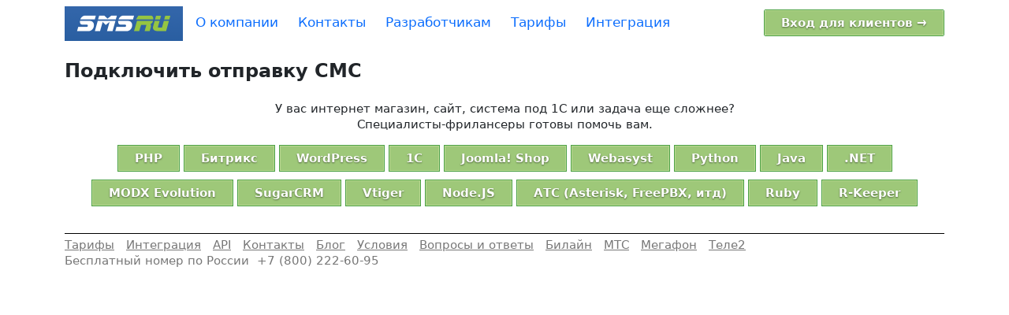

--- FILE ---
content_type: text/html; charset=UTF-8
request_url: https://mts.sms.ru/integrate
body_size: 5091
content:
<!doctype html>

<html lang="en">

<head>
<meta name="yandex-verification" content="a158f81028cdf65c" />
<meta name="yandex-verification" content="99fe2595152ebadb" />
<meta name="yandex-verification" content="a158f81028cdf65c" />
<meta name="mailru-verification" content="bc6a09b502d87e4a" />
<meta http-equiv="Content-Type" content="text/html; charset=UTF-8" />
<meta name="viewport" content="width=1300">


<meta HTTP-EQUIV="Pragma" CONTENT="no-cache">
<meta name="viewport" content="width=device-width, initial-scale=1, shrink-to-fit=no">
<meta name="robots" content="noyaca"/>

<meta name="format-detection" content="telephone=no">


<title>Биржа программистов</title>


<script>
	if (top.location!= self.location) {
        top.location.href = "http://sms.ru";
	}
</script>
<style>.grecaptcha-badge { visibility: hidden; }</style><script>var $buoop = {required:{i:11,e:12,f:80,o:14,s:12,c:90},l:"ru",insecure:true,api:2022.10,jsshowurl:"/include/js/browser_check_show.js?v4"};</script><script>
function $buo_f(){
 var e = document.createElement("script");
 e.src = "/include/js/browser_check.js?v34";
 document.body.appendChild(e);
};
try {document.addEventListener("DOMContentLoaded", $buo_f,false)}
catch(e){window.attachEvent("onload", $buo_f)}
</script>

<script>
js_error = 0;
window.onerror = function(msg, url, line, column, error)
{
    js_error++;
    if (js_error<10) {
      var req = new XMLHttpRequest();
      var params = "msg=" + encodeURIComponent(msg) + '&url=' + encodeURIComponent(url) + '&page=' + encodeURIComponent(window.location.href) +"&line=" + line + "&column=" + column + "&error="+ JSON.stringify(error);
      req.open("POST", "/?panel=ajax&log_js_error=1");
      req.setRequestHeader('Content-type', 'application/x-www-form-urlencoded');
      req.send(params);
  }
};
</script>



<script>
  function defer(method,name) {
    if( typeof name === 'undefined' ) {
    	/*console.log(name+' is undefined');*/
        name = "jQuery";
    }

    if (name in window) {
    	/*console.log(name+' is active');*/
    /*if ('undefined' == typeof window.jQuery) {*/
        method();
    } else {
    	/*console.log("defering "+name);*/
        setTimeout(function() { defer(method,name) }, 50);
    }
  }



</script>

<script async type="text/javascript" src="https://sms.ru/include/min/js.js?v=6ab697becff96c736f7dfc3527693707"></script><script async type="text/javascript" src="https://sms.ru/include/min/js_footer.js?v=498c93edca3562a402dce00412bcc7ff"></script><script>
defer(function() {


            $.LoadingOverlaySetup({
                image: "",
                custom  : '<svg class="circle-loader" width="48" height="48" viewBox="0 0 66 66" fill="none" xmlns="http://www.w3.org/2000/svg"><path class="circle-loader__path" d="M60 46C55.5 56 43 63.5 32.7866 63C16.3359 63 3 49.5685 3 33C3 16.4315 16.3359 3 32.7866 3C45.8867 3 57.5117 11.6636 61.5 23.5" stroke-width="6" stroke-linecap="round" fill="none"></path></svg>',
                progressFixedPosition: "top",
                progress: true,
                backgroundClass: "backdrop-3px",
                progressClass: "loader-bar",
                progressAutoResize: false
            });

});

</script><link rel="stylesheet" href="https://sms.ru/include/min/guest.css?v=23cf01108611bc44a8553aee31df2c5e">
<!-- Modal -->
<div class="modal fade" id="modal_box" tabindex="-1" role="dialog" aria-labelledby="exampleModalCenterTitle" aria-hidden="true">
  <div class="modal-dialog modal-dialog-centered" role="document">
    <div class="modal-content">
      <div class="modal-header">
        <h5 class="modal-title">...</h5>
        <button type="button" class="btn-close" data-bs-dismiss="modal" aria-label="Close">
        </button>
      </div>
      <div class="modal-body">
        ...
      </div>
      <div class="modal-footer">
        <button type="button" class="btn btn-secondary" data-bs-dismiss="modal">Закрыть</button>
      </div>
    </div>
  </div>
</div>


</head>
<body marginheight="0" marginwidth="0" style="background-color:#fff" class="main-section">
<div id="chromeFix"></div>








<!-- ---Top Nav For Mobile Start ---  -->
    <div class="d-block d-lg-none mb-3" style="height:55px;">
        <div class="top-sm-nav fixed-top bg-body">
            <ul class="list-unstyled mb-0 d-flex gap-3 align-items-center">
                <li class="p-0">
                    <button class="top-nav-btn swap_top_main_button" type="button" data-bs-toggle="modal" data-bs-target="#top-nav-bar-modal">
                       	<span class="top-nav-icon">
                            <img src="/include/new/images/hamburger-icon.svg" width="24" height="24" class="img-fluid icon-hamburger" alt="">
                            <img src="/include/new/images/cross-icon.svg" width="24" height="24" class="img-fluid icon-close" alt="Close">
                       	</span>
                    </button>




                </li>
                <li class="p-0 flex-fill">
                    <a href="/"><img src="/i/logo-blue-big.png" width="140" class="img-fluid" alt=""></a>
                </li>

                <li class="p-0 pe-2">
					<a class="btn btn-primary btn-sm" href="/?panel=login">Вход для клиентов</a>
                </li>

            </ul>
        </div>
    </div>
    <!-- ---Top Nav For Mobile End ---  -->

    <div class="container pt-2 d-none d-lg-block mb-4"><div class="d-table w-100"><div class="pe-3 d-block d-lg-table-cell pb-1 pb-lg-0"><a href="/"><img src="/i/logo-top.webp" border=0 alt="" style="width:150px;height:44px;" class="joyride_home" alt="sms.ru - смс рассылка, рассылка, отправить смс"></a></div><div class="d-block d-lg-table-cell w-100 pb-1 pb-lg-0"><div style="font-size:17px">
<a href="/about"  style="margin-right:20px;text-decoration:none"><span>О компании</span></a> <a href="/contacts"  style="margin-right:20px;text-decoration:none"><span>Контакты</span></a> <a href="/api"  style="margin-right:20px;text-decoration:none"><span>Разработчикам</span></a> <a href="/price"  style="margin-right:20px;text-decoration:none"><span>Тарифы</span></a> <a href="/integrate" class="active" style="margin-right:20px;text-decoration:none"><span>Интеграция</span></a> 
</div>


</div><div class="d-block d-lg-table-cell text-nowrap"><div class="formbuttons"><a href="https://sms.ru/?panel=login"><span style="padding:10px 20px">Вход для клиентов &rarr;</span></a></div></div></div></div><noindex><div style="display:none;padding:0;color:#567531;" class="clear center " id="guide"><div class=clear style=""><div style="padding:0;"><div id="wrapdiv"><div id="fitdiv" style=""><div id="mainguide_" style="text-align: center;max-width: 1350px; padding: 0 30px;;padding:20px;" class="center"><div class="center active" style="border:1px solid #bbb;display:inline-block;position:relative;padding-top:35px;background-color:#fff;padding:10px 20px" id="glow_guide"><table style="width:100%;" cellpadding=0 cellspacing=0 border=0><tr><td><div style="white-space:nowrap;font-size:14px;text-align:left;padding:0 20px"><b>Я хочу:</div></td><td><div class="formbuttons" style="text-align:center;display:inline-block;"><a href="#" onclick="mainguide('mass');return false;" style="font-weight:normal;margin-right:20px"><span style="padding:15px 20px;font-size:14px;font-weight:bold;font-family:Arial">Провести СМС рассылку</span></a><a href="#" onclick="mainguide('api');return false;" style="font-weight:normal;margin-right:20px"><span style="padding:15px 20px;font-size:14px;font-weight:bold;font-family:Arial;">Отправить СМС через API</span></a><a href="#" onclick="mainguide('codes');return false;" style="font-weight:normal"><span style="padding:15px 20px;font-size:14px;font-weight:bold;font-family:Arial">Отправить пароли или коды</span></a> </div></td><td style="padding-left:20px"><a href="#" onclick="guide('hide');return false" class="goldbtn" style="white-space:nowrap"><span>Спрятать</span></a></td></tr></table></div></div><div class="clear" id="mainguide_mass" style="display:none;;background-color:#fafafa;border-bottom:1px solid #dddddd;padding:5px 0;margin-bottom:10px"><div class="center" style="max-width: 1350px; padding: 0 30px;;"><table style="width:100%" cellpadding=0 cellspacing=0 border=0><tr><td style="font-size:12px;white-space:nowrap;font-weight:bold;padding-right:20px">Для проведения рассылки надо:</td><td style="width:100%"><a href="/?panel=register" style="font-weight:normal" class="column greenbtn"><span>Зарегистрироваться</span></a><div style="font-size:12px;padding:0 10px;height:26px;line-height:26px" class="column">&rarr;</div><a href="/?panel=dogs" style="font-weight:normal" class="column greenbtn"><span>Заключить договор</span></a><div style="font-size:12px;padding:0 10px;height:26px;line-height:26px" class="column">&rarr;</div><a href="/?panel=senders" style="font-weight:normal" class="column greenbtn"><span>Создать отправителя</span></a><div style="font-size:12px;padding:0 10px;height:26px;line-height:26px" class="column">&rarr;</div><a href="/?panel=lists" style="font-weight:normal" class="column greenbtn"><span>Загрузить номера</span></a><div style="font-size:12px;padding:0 10px;height:26px;line-height:26px" class="column">&rarr;</div><a href="/?panel=mass&subpanel=mass&add=1" style="font-weight:normal" class="column greenbtn"><span>Создать рассылку</span></a></td><td><div style="white-space:nowrap"><a href="#" onclick="mainguide('');return false;" class="goldbtn"><span>&larr; Назад</span></a></div></td></tr></table></div></div><div class="clear" id="mainguide_api" style="display:none;;background-color:#fafafa;border-bottom:1px solid #dddddd;padding:5px 0;margin-bottom:10px"><div class="center" style="max-width: 1350px; padding: 0 30px;;"><table style="width:100%" cellpadding=0 cellspacing=0 border=0><tr><td style="font-size:12px;white-space:nowrap;font-weight:bold;padding-right:20px">Для отправки СМС через API необходимо:</td><td style="width:100%"><a href="/?panel=register" style="font-weight:normal" class="column greenbtn"><span>Зарегистрироваться</span></a><div style="font-size:12px;padding:0 10px;height:26px;line-height:26px" class="column">&rarr;</div><a href="/?panel=dogs" style="font-weight:normal" class="column greenbtn"><span>Заключить договор</span></a><div style="font-size:12px;padding:0 10px;height:26px;line-height:26px" class="column">&rarr;</div><a href="/?panel=senders" style="font-weight:normal" class="column greenbtn"><span>Создать отправителя</span></a><div style="font-size:12px;padding:0 10px;height:26px;line-height:26px" class="column">&rarr;</div><a href="/api" style="font-weight:normal" class="column greenbtn"><span>Изучить документацию</span></a></td><td><div style="white-space:nowrap"><a href="#" onclick="mainguide('');return false;" class="goldbtn"><span>&larr; Назад</span></a></div></td></tr></table></div></div><div class="clear" id="mainguide_codes" style="display:none;;background-color:#fafafa;border-bottom:1px solid #dddddd;padding:5px 0;margin-bottom:10px"><div class="center" style="max-width: 1350px; padding: 0 30px;;"><table style="width:100%" cellpadding=0 cellspacing=0 border=0><tr><td style="font-size:12px;white-space:nowrap;font-weight:bold;padding-right:20px">Для отправки кодов авторизации вам необходимо:</td><td style="width:100%"><a href="/?panel=register" style="font-weight:normal" class="column greenbtn"><span>Зарегистрироваться</span></a><div style="font-size:12px;padding:0 10px;height:26px;line-height:26px" class="column">&rarr;</div><a href="/api" style="font-weight:normal" class="column greenbtn"><span>Изучить документацию</span></a><div style="font-size:12px;padding:0 10px;height:26px;line-height:26px" class="column">&rarr;</div><a href="/pay.php" style="font-weight:normal" class="column greenbtn"><span>Пополнить баланс</span></a></td><td><div style="white-space:nowrap"><a href="#" onclick="mainguide('');return false;" class="goldbtn"><span>&larr; Назад</span></a></div></td></tr></table></div></div></div></div></div></div></div></noindex><div class="main-middle-section history-sec"><div class="middle-left-sec container"><div class="intro-top-section m-0 p-0"><h1 class="mb-4">Подключить отправку СМС</h1></div><div class="mb-3 text-center">У вас интернет магазин, сайт, система под 1С или задача еще сложнее?<br>Специалисты-фрилансеры готовы помочь вам.</div><div class="formbuttons_big" style="text-align:center"><a href="/php" style="margin-bottom:10px"><span>PHP</span></a> <a href="/bitrix" style="margin-bottom:10px"><span>Битрикс</span></a> <a href="/wordpress" style="margin-bottom:10px"><span>WordPress</span></a> <a href="/1c" style="margin-bottom:10px"><span>1С</span></a> <a href="/joomla" style="margin-bottom:10px"><span>Joomla! Shop</span></a> <a href="/webasyst" style="margin-bottom:10px"><span>Webasyst</span></a> <a href="/python" style="margin-bottom:10px"><span>Python</span></a> <a href="/java" style="margin-bottom:10px"><span>Java</span></a> <a href="/dotnet" style="margin-bottom:10px"><span>.NET</span></a> <a href="/modx-evolution" style="margin-bottom:10px"><span>MODX Evolution</span></a> <a href="/sugarcrm" style="margin-bottom:10px"><span>SugarCRM</span></a> <a href="/vtiger" style="margin-bottom:10px"><span>Vtiger</span></a> <a href="/nodejs" style="margin-bottom:10px"><span>Node.JS</span></a> <a href="/voip" style="margin-bottom:10px"><span>АТС (Asterisk, FreePBX, итд)</span></a> <a href="/ruby" style="margin-bottom:10px"><span>Ruby</span></a> <a href="/r-keeper" style="margin-bottom:10px"><span>R-Keeper</span></a> </div></div></div><div class="container pt-4"><div class="" style="padding:4px 0;border-top:1px solid #000000"><div class=bnav style=""><a href="/price">Тарифы</a> <a href="/integrate">Интеграция</a> <a href="/api">API</a> <a href="/contacts">Контакты</a> <a href="/blog">Блог</a> <a href="/terms">Условия</a> <a href="/qa/">Вопросы и ответы</a> <a href="http://beeline.sms.ru/">Билайн</a> <a href="http://mts.sms.ru/">МТС</a> <a href="http://megafon.sms.ru/">Мегафон</a> <a href="http://tele2.sms.ru/">Теле2</a> </div><div style="color:#777;margin-top:0px">Бесплатный номер по России&nbsp;&nbsp;<a href="tel:78002226095" style="color: inherit;text-decoration:none;cursor:pointer;display:inline-block;float:none">+7 (800) 222-60-95</a></div></div></div>



  <style>
    .mobile-side-bar.show ~ .modal-backdrop,
.mobile-side-bar.show ~ .modal-backdrop.show {
  background-color: transparent !important; /* remove gray tint   */
  opacity: 0 !important;                    /* fully transparent  */
}
</style>
    <div class="modal mobile-side-bar" id="top-nav-bar-modal" data-bs-backdrop="true" tabindex="-1" aria-labelledby="exampleModalLabel" aria-hidden="true">
      <div class="modal-dialog modal-fullscreen">

        <div class="modal-content">
          <div class="modal-body">
            <ul class="list-unstyled main-menu">
<li class="p-0 m-0"><a href="/?panel=login" class="main-menu-sm py-2 "><span style="width:25px" class="text-center"><img src="/i/icons/login.svg?3" style="max-width:25px;max-height:25px"></span><span class="flex-grow-1 text-start">Вход</span></a></li><li class="p-0 m-0"><a href="/?panel=register" class="main-menu-sm py-2 "><span style="width:25px" class="text-center"><img src="/i/icons/register.svg?3" style="max-width:25px;max-height:25px"></span><span class="flex-grow-1 text-start">Регистрация</span></a></li><li class="border-top my-3"></li><li class="p-0 m-0"><a href="/about" class="main-menu-sm py-2 "><span style="width:25px" class="text-center"><img src="/i/icons/about.svg" style="max-width:25px;max-height:25px"></span><span class="flex-grow-1 text-start">О компании</span></a></li><li class="p-0 m-0"><a href="/contacts" class="main-menu-sm py-2 "><span style="width:25px" class="text-center"><img src="/i/icons/contact.svg" style="max-width:25px;max-height:25px"></span><span class="flex-grow-1 text-start">Контакты</span></a></li><li class="p-0 m-0"><a href="/api" class="main-menu-sm py-2 "><span style="width:25px" class="text-center"><img src="/i/icons/code.svg" style="max-width:25px;max-height:25px"></span><span class="flex-grow-1 text-start">Разработчикам</span></a></li><li class="p-0 m-0"><a href="/price" class="main-menu-sm py-2 "><span style="width:25px" class="text-center"><img src="/i/icons/price.svg?2" style="max-width:25px;max-height:25px"></span><span class="flex-grow-1 text-start">Тарифы</span></a></li><li class="p-0 m-0"><a href="/integrate" class="main-menu-sm py-2 active"><span style="width:25px" class="text-center"><img src="/i/icons/integrate.svg" style="max-width:25px;max-height:25px"></span><span class="flex-grow-1 text-start">Интеграция</span></a></li>
						</ul>

          </div>

        </div>
      </div>
    </div>



<noindex>
<div id="modal">
</div>
</noindex>


<!--
-->







<!-- Yandex.Metrika counter --> <script type="text/javascript" > (function(m,e,t,r,i,k,a){m[i]=m[i]||function(){(m[i].a=m[i].a||[]).push(arguments)}; m[i].l=1*new Date(); for (var j = 0; j < document.scripts.length; j++) {if (document.scripts[j].src === r) { return; }} k=e.createElement(t),a=e.getElementsByTagName(t)[0],k.async=1,k.src=r,a.parentNode.insertBefore(k,a)}) (window, document, "script", "https://mc.yandex.ru/metrika/tag.js", "ym"); ym(21074926, "init", { clickmap:true, trackLinks:true, accurateTrackBounce:true }); </script> <noscript><div><img src="https://mc.yandex.ru/watch/21074926" style="position:absolute; left:-9999px;" alt="" /></div></noscript> <!-- /Yandex.Metrika counter -->



</body>
</html>




--- FILE ---
content_type: image/svg+xml
request_url: https://mts.sms.ru/i/icons/code.svg
body_size: 3911
content:
<?xml version="1.0" encoding="utf-8" ?><svg xmlns="http://www.w3.org/2000/svg" xmlns:xlink="http://www.w3.org/1999/xlink" width="128" height="128" viewBox="0 0 128 128"><path fill="#082A60" transform="scale(0.25 0.25)" d="M412.848 101.777C423.477 100.837 432.412 103.185 439.411 111.746C449.483 124.068 449.453 162.493 450.609 179.014C454.474 234.265 453.15 289.964 450.643 345.258C449.363 364.942 452.693 388.267 434.894 401.77C423.498 410.415 406.433 408.481 392.802 408.514L347.518 408.519C328.242 408.518 309.014 408.443 289.75 408.025L230.999 406.439C189.3 405.361 147.242 404.14 105.807 399.354C103.618 398.658 100.347 398.463 98.0321 398.2C80.0056 396.152 65.9906 385.434 63.4721 366.753C61.6714 353.398 63.7923 330.855 63.8784 316.299L63.8855 253.997C63.7008 229.478 62.5297 204.906 60.7296 180.449L59.3889 161.475C58.4405 148.103 57.0644 134.313 67.5725 123.89C80.3867 111.179 106.575 112.598 123.587 111.418C203.083 106.396 285.369 104.381 364.94 102.721L401.778 102.14C405.51 102.074 409.063 101.794 412.848 101.777ZM363.488 398.711C379.184 398.733 405.253 400.103 419.996 398.276C445.531 395.284 441.284 350.725 441.847 332.166L442.664 306.161C444.448 259.314 443.733 208.403 440.033 161.459L438.165 139.809C436.879 126.383 435.945 113.435 419.288 110.897C413.139 109.959 390.56 111.426 383.5 111.618L187.19 118.094C161.568 118.982 135.938 119.815 110.38 121.904C76.5641 124.669 65.6911 124.205 68.9253 162.832C73.5757 218.372 74.584 274.061 73.7512 329.763C73.2873 360.786 64.7038 385.406 106.691 389.56C108.514 390.155 127.157 391.559 130.442 391.79C170.4 394.6 210.366 395.891 250.377 397.445C278.524 398.537 307.976 398.731 336.116 398.813L354.128 398.775C356.667 398.766 361.068 398.893 363.488 398.711Z"/><path fill="#0986DA" transform="scale(0.25 0.25)" d="M106.691 389.56L106.76 389.345C105.991 389.043 105.593 388.964 104.822 388.758C81.5503 382.703 79.3666 372.631 81.2009 350.324C82.3918 335.841 81.8492 321.378 82.3181 306.942C83.8912 258.512 81.5872 210.147 81.3737 161.725C81.3333 152.548 79.197 142.348 88.708 136.944C102.471 129.124 151.908 129.861 168.881 129.201L387.099 123.219C413.082 123.105 426.508 119.006 429.106 148.69C431.345 174.261 432.435 199.946 433.659 225.578L433.675 299.678C433.508 319.127 432.819 353.408 428.391 370.146C422.356 392.965 402.896 394.896 382.575 396.7C379.683 396.956 365.034 398.196 363.488 398.711C361.068 398.893 356.667 398.766 354.128 398.775L336.116 398.813C307.976 398.731 278.524 398.537 250.377 397.445C210.366 395.891 170.4 394.6 130.442 391.79C127.157 391.559 108.514 390.155 106.691 389.56ZM97.8505 364.251L97.8505 364.251C107.874 367.589 125.309 366.475 136.368 366.776C178.108 367.911 219.807 369.006 261.563 368.375C267.047 368.292 275.483 366.795 280.523 369.26C317.577 370.112 354.203 367.023 391.175 365.775C395.788 365.62 403.178 366.297 407.308 364.89C410.474 361.919 411.136 357.687 411.665 353.552C410.783 353.358 407.2 352.191 407.153 351.085C406.814 343.023 408.004 334.383 408.666 326.262C412.229 282.409 411.756 221.896 404.025 177.722C398.371 172.124 399.584 171.022 391.319 167.106C387.728 172.885 359.357 170.031 351.06 170.282L157.937 175.834C138.115 176.307 117.802 175.6 97.9609 175.681C88.7434 175.718 92.3861 186.292 92.8035 191.751C95.6645 243.702 96.7286 295.79 101.575 347.628C102.094 353.179 102.288 360.163 97.8505 364.251ZM110.881 158.412C116.457 157.669 120.356 152.522 119.561 146.953C118.765 141.385 113.581 137.534 108.02 138.382C102.534 139.219 98.7452 144.32 99.5299 149.814C100.315 155.309 105.379 159.145 110.881 158.412ZM179.054 155.195C191.074 151.633 188.255 134.391 174.991 136.052C160.011 138.717 165.906 157.832 179.054 155.195ZM144.784 150.758C150.255 148.968 148.696 142.175 142.751 142.51C137.548 144.987 138.5 150.692 144.784 150.758Z"/><path fill="#082A60" transform="scale(0.25 0.25)" d="M316.43 207.349C329.001 206.4 345.507 221.244 354.8 228.909L378.008 248.037C387.012 255.459 399.367 261.078 399.158 274.555C398.913 290.319 377.14 301.824 365.721 310.921L343.61 328.781C335.09 335.673 328.083 342.888 316.43 342.728C306.348 342.991 293.901 333.052 290.558 324.171C293.385 313.65 341.112 279.455 350.494 276.553C346.908 272.772 342.599 270.182 338.484 266.913L309.301 243.857C306.17 241.337 292.5 230.35 292.888 226.906C294.051 216.582 307.358 208.157 316.43 207.349ZM297.432 323.371C302.628 328.8 309.304 333.796 317.169 333.244C295.49 325.618 311.457 317.6 322.478 311.742C343.529 300.554 358.722 288.666 377.5 275.341C361.999 263.756 347.528 250.886 331.507 240.003C326.172 236.379 295.92 224.894 313.296 217.458L314.726 216.842C308.521 216.547 301.798 222.516 298.929 227.61C305.816 233.861 314.288 239.31 321.396 245.331C326.233 249.427 357.477 271.426 354.983 275.741C341.683 285.522 328.981 295.967 316.374 306.64C311.076 311.125 301.704 318.089 297.432 323.371Z"/><path fill="#95C542" transform="scale(0.25 0.25)" d="M314.726 216.842C325.152 209.754 372.806 257.384 383.304 264.369C389.816 268.701 392.194 277.638 385.508 283.191C376.466 290.605 327.136 333.457 317.169 333.244C295.49 325.618 311.457 317.6 322.478 311.742C343.529 300.554 358.722 288.666 377.5 275.341C361.999 263.756 347.528 250.886 331.507 240.003C326.172 236.379 295.92 224.894 313.296 217.458L314.726 216.842Z"/><path fill="#95C542" transform="scale(0.25 0.25)" d="M202.054 339.168C188.52 348.505 176.5 338.451 166.594 329.998C150.727 316.459 133.573 303.848 117.308 290.914C102.808 279.383 110.324 263.228 122.51 253.868C141.454 239.085 159.714 222.704 180.268 210.202C190.706 203.853 201.683 209.077 209.506 216.842C211.491 218.137 213.04 219.341 214.115 221.572C214.947 222.896 215.212 223.7 215.651 225.184C214.676 228.61 213.745 230.161 210.81 232.368L210.81 232.368C206.85 236.967 198.05 243.786 193.072 248.097L161.91 275.341C176.43 286.347 202.427 305.514 214.143 319.379C220.187 326.531 211.832 337.698 203.773 338.349C203.203 338.618 202.614 338.884 202.054 339.168ZM195.788 217.605C192.886 216.487 188.711 215.476 185.904 217.146C168.561 227.471 138.129 251.268 122.744 265.928C111.013 277.329 127.279 286.909 135.384 293.113L153.447 307.178C162.917 314.702 181.871 335.208 193.578 333.244C190.501 330.133 180.862 324.753 176.574 321.528C168.396 315.377 134.202 285.627 131.53 277.522C130.719 275.062 130.892 272.259 132.075 269.949C138.365 257.67 179.611 223.08 195.788 217.605Z"/><path fill="#082A60" transform="scale(0.25 0.25)" d="M202.054 339.168C188.52 348.505 176.5 338.451 166.594 329.998C150.727 316.459 133.573 303.848 117.308 290.914C102.808 279.383 110.324 263.228 122.51 253.868C141.454 239.085 159.714 222.704 180.268 210.202C190.706 203.853 201.683 209.077 209.506 216.842L210.81 219.217C211.231 224.123 213.296 224.056 207.788 226.175C208.456 225.444 209.029 225.006 209.189 224.055L209.027 223.635C207.493 224.405 207.851 225.208 205.888 226.175C203.833 221.605 200.316 219.291 195.788 217.605C192.886 216.487 188.711 215.476 185.904 217.146C168.561 227.471 138.129 251.268 122.744 265.928C111.013 277.329 127.279 286.909 135.384 293.113L153.447 307.178C162.917 314.702 181.871 335.208 193.578 333.244C194.326 332.989 195.046 332.728 195.788 332.454C198.107 333.759 201.302 336.637 202.054 339.168Z"/><path fill="#234109" transform="scale(0.25 0.25)" d="M209.506 216.842C211.491 218.137 213.04 219.341 214.115 221.572C214.947 222.896 215.212 223.7 215.651 225.184C214.676 228.61 213.745 230.161 210.81 232.368L210.81 232.368C206.85 236.967 198.05 243.786 193.072 248.097L161.91 275.341C176.43 286.347 202.427 305.514 214.143 319.379C220.187 326.531 211.832 337.698 203.773 338.349C203.203 338.618 202.614 338.884 202.054 339.168C201.302 336.637 198.107 333.759 195.788 332.454C199.946 330.59 203.558 328.167 205.888 324.171C203.652 320.228 198.856 317.299 195.267 314.493L179.608 302.151C168.853 293.683 157.696 284.111 146.31 276.553C158.305 263.939 170.586 253.265 184.817 243.182C188.255 240.746 206.274 229.498 205.888 226.175C207.851 225.208 207.493 224.405 209.027 223.635L209.189 224.055C209.029 225.006 208.456 225.444 207.788 226.175C213.296 224.056 211.231 224.123 210.81 219.217L209.506 216.842Z"/><path fill="#95C542" transform="scale(0.25 0.25)" d="M156.522 275.341C157.996 274.132 159.394 272.783 160.766 271.447C168.873 263.554 200.183 237.057 210.81 232.368C206.85 236.967 198.05 243.786 193.072 248.097L161.91 275.341C176.43 286.347 202.427 305.514 214.143 319.379C220.187 326.531 211.832 337.698 203.773 338.349C222.741 320.952 206.638 315.623 192.906 303.993C181.078 293.976 169.091 284.415 156.522 275.341Z"/><path fill="#95C542" transform="scale(0.25 0.25)" d="M209.506 216.842C211.491 218.137 213.04 219.341 214.115 221.572C214.947 222.896 215.212 223.7 215.651 225.184C214.676 228.61 213.745 230.161 210.81 232.368C212.91 227.015 213.735 228.123 211.864 221.572C211.506 220.546 211.323 220.185 210.81 219.217L209.506 216.842Z"/><path fill="#082A60" transform="scale(0.25 0.25)" d="M277.937 201.776C282.418 201.101 283.85 203.89 282.2 207.824C264.811 249.286 249.046 291.516 234.085 333.908C232.975 337.054 232.871 338.812 229.702 340.338C221.441 340.943 226.72 328.704 227.968 324.606L232.618 309.51C239.019 289.182 246.434 266.913 254.75 247.368C257.61 240.648 274.281 204.46 277.937 201.776Z"/><path fill="#082A60" transform="scale(0.25 0.25)" d="M97.8505 364.251C90.8116 357.469 91.2068 337.307 90.5005 327.997C87.2409 285.028 84.07 233.988 86.8846 190.745C87.517 181.03 87.0876 175.371 98.5643 173.282C128.506 167.833 168.951 167.442 199.684 166.218L325.653 162.117L386.089 161.281C390.038 161.255 391.556 163.288 391.319 167.106C387.728 172.885 359.357 170.031 351.06 170.282L157.937 175.834C138.115 176.307 117.802 175.6 97.9609 175.681C88.7434 175.718 92.3861 186.292 92.8035 191.751C95.6645 243.702 96.7286 295.79 101.575 347.628C102.094 353.179 102.288 360.163 97.8505 364.251Z"/><path fill="#082A60" transform="scale(0.25 0.25)" d="M402.569 163.596C404.791 160.394 408.796 160.129 409.562 163.939C421.424 222.89 422.753 283.466 416.457 343.187C416.014 347.392 415.834 351.507 411.665 353.552C410.783 353.358 407.2 352.191 407.153 351.085C406.814 343.023 408.004 334.383 408.666 326.262C412.229 282.409 411.756 221.896 404.025 177.722C403.887 173.143 402.763 168.257 402.569 163.596Z"/><path fill="#082A60" transform="scale(0.25 0.25)" d="M97.8505 364.251C107.874 367.589 125.309 366.475 136.368 366.776C178.108 367.911 219.807 369.006 261.563 368.375C267.047 368.292 275.483 366.795 280.523 369.26C283.281 373.724 282.412 378.511 276.375 378.402C261.408 378.131 246.425 378.373 231.455 378.253C205.022 378.253 177.251 376.735 150.752 375.816C144.078 375.584 97.0944 375.902 96.6721 365.38C97.1573 364.443 96.8215 364.847 97.8505 364.251Z"/><path fill="#082A60" transform="scale(0.25 0.25)" d="M108.02 138.382C113.581 137.534 118.765 141.385 119.561 146.953C120.356 152.522 116.457 157.669 110.881 158.412C105.379 159.145 100.315 155.309 99.5299 149.814C98.7452 144.32 102.534 139.219 108.02 138.382ZM110.358 152.653C112.726 152.227 114.319 149.985 113.94 147.608C113.561 145.232 111.35 143.596 108.967 143.927C107.383 144.148 106.041 145.207 105.459 146.697C104.878 148.188 105.147 149.876 106.163 151.111C107.179 152.347 108.784 152.936 110.358 152.653Z"/><path fill="#082A60" transform="scale(0.25 0.25)" d="M174.991 136.052C188.255 134.391 191.074 151.633 179.054 155.195C165.906 157.832 160.011 138.717 174.991 136.052ZM178.378 149.493C180.542 148.518 181.538 146 180.629 143.808C179.719 141.617 177.232 140.545 175.014 141.388C173.519 141.957 172.452 143.294 172.228 144.878C172.005 146.462 172.661 148.042 173.94 149.002C175.22 149.962 176.92 150.15 178.378 149.493Z"/><path fill="#082A60" transform="scale(0.25 0.25)" d="M142.125 137.151C145.626 136.655 149.122 138.081 151.278 140.882C153.435 143.684 153.918 147.428 152.543 150.685C151.168 153.942 148.148 156.208 144.637 156.617C139.3 157.239 134.454 153.454 133.767 148.125C133.079 142.795 136.805 137.904 142.125 137.151ZM144.784 150.758C150.255 148.968 148.696 142.175 142.751 142.51C137.548 144.987 138.5 150.692 144.784 150.758Z"/></svg>

--- FILE ---
content_type: image/svg+xml
request_url: https://mts.sms.ru/i/icons/price.svg?2
body_size: 4510
content:
<?xml version="1.0" encoding="utf-8" ?><svg xmlns="http://www.w3.org/2000/svg" xmlns:xlink="http://www.w3.org/1999/xlink" width="128" height="128" viewBox="0 0 128 128"><path fill="#2A5FA2" transform="scale(0.25 0.25)" d="M224.568 77.0421C233.536 75.9863 244.066 78.3837 251.58 77.7126C313.849 72.1504 374.47 98.5715 413.242 147.242C460.372 206.405 464.39 290.115 422.301 353.533C395.68 393.644 350.558 424.364 302.746 432.343C297.789 433.171 292.705 433.512 287.812 434.534C284.365 434.303 280.532 434.656 276.985 434.657C258.232 434.663 240.475 431.889 222.636 426.065C213.02 422.926 207.58 419.839 197.245 417.543C128.65 402.304 72.9881 345.016 63.0434 274.96C50.144 184.087 106.112 97.3784 198.688 79.8841C207.884 78.147 215.214 77.0828 224.568 77.0421ZM223.812 89.2004C135.532 94.62 68.3769 170.604 73.8474 258.88C79.3178 347.157 155.341 414.268 243.614 408.747C331.815 403.23 398.86 327.283 393.394 239.078C387.928 150.874 312.019 83.7852 223.812 89.2004ZM406.753 233.747C406.955 233.956 409.492 236.533 409.483 236.52C418.132 243.253 430.735 256.278 438.254 264.3C438.463 259.861 438.441 243.99 437.435 240.066C436.474 239.413 433.918 237.015 432.96 236.144C422.313 226.465 411.293 216.829 401.359 206.445C402.487 213.048 404.43 227.899 406.753 233.747ZM405.772 269.35C409.68 270.487 427.227 290.059 433.572 294.975C435.12 290.537 436.727 280.633 437.435 275.877C426.543 267.5 417.591 256.649 406.753 248.255C406.763 255.754 406.739 261.822 405.772 269.35ZM400.057 297.68C402.165 298.73 422.91 319.62 424.681 321.94C426.762 315.808 428.827 311.22 430.879 304.615C426.678 302.522 410.177 285.991 405.772 282.065L404.158 280.892C403.03 286.715 401.658 291.998 400.057 297.68ZM391.226 321.94L386.808 331.315C384.419 335.001 381.586 339.73 379.424 343.598C380.286 344.391 386.381 349.921 386.808 350.539C386.578 352.028 387.778 352.768 387.614 354.115C383.982 353.945 386.569 351.501 383.506 352.903C381.196 350.655 378.83 352.389 376.536 353.62L376.313 354.037C375.654 353.605 374.784 352.316 374.268 351.633C371.378 354.051 366.467 360.362 363.832 363.551C361.745 365.642 359.765 367.922 357.68 369.946C355.176 372.103 349.702 377.712 347.786 380.317C344.674 381.927 343.4 383.195 341.082 385.844C338.783 386.863 331.086 392.614 329.17 394.327C326.56 395.858 324.075 397.355 321.512 398.964C318.807 400.175 311.428 404.029 309.041 405.695C311.247 407.498 315.968 413.051 317.558 415.549C322.526 413.973 326.887 412.482 331.751 410.543C334.186 409.629 338 407.906 340.263 406.723C344.866 404.673 350.737 401.644 354.983 398.964L362.768 394.327C366.321 391.327 370.487 389.052 374.268 385.844C376.659 384.166 378.863 382.283 381.016 380.317C384.987 376.914 388.562 373.249 392.445 369.946C394.501 367.314 396.597 364.839 398.752 362.287C402.154 358.73 404.779 355.508 407.807 351.633C409.513 348.892 411.264 346.407 412.93 343.598C415.508 339.925 418.947 333.889 420.452 329.8C417.243 327.849 399.98 311.572 396.63 308.005C395.234 312.882 393.323 317.325 391.226 321.94ZM286.804 413.673C283.027 414.78 279.571 415.73 275.906 417.151C269.692 417.267 260.077 419.526 253.716 420.647C261.649 422.132 272.808 422.442 280.992 422.115C285.148 421.519 289.453 421.032 293.634 420.647C297.748 420.454 307.721 418.347 311.675 417.151C309.782 415.834 304.392 409.997 303.456 407.925C298.876 409.562 291.347 412.606 286.804 413.673ZM396.63 189.323C398.044 190.139 406.701 198.355 408.577 200.081C416.538 207.407 428.422 217.178 435.354 225.25C434.632 218.838 429.098 198.349 425.446 193.684C422.992 192.252 412.989 181.923 410.121 179.329C397.112 167.559 384.589 154.957 370.846 144.024C378.289 154.72 384.947 164.518 390.456 176.398C391.845 179.392 394.869 187.46 396.63 189.323ZM410.916 166.379C399.135 145.15 368.515 119.97 347.786 109.097C348.002 109.562 376.991 135.437 379.665 137.827L402.068 157.727C404.709 160.119 408.388 164.351 410.916 166.379Z"/><path fill="#47A9DE" transform="scale(0.25 0.25)" d="M175.306 245.951L175.324 245.621C175.654 238.933 175.303 228.706 175.301 221.669L175.296 155.786C175.295 141.486 175.311 144.569 188.323 141.001C248.338 126.995 356.237 128.082 348.565 214.368C345.394 250.036 315.944 273.217 283.417 282.065C283.425 287.143 284.198 308.145 282.562 311.515C278.399 315.144 232.67 317.196 221.005 316.542L220.991 357.084C220.95 366.459 224.781 373.757 212.692 372.683C206.283 372.113 185.055 372.454 180.535 369.659C179.066 367.709 178.83 325.691 178.864 315.967C174.264 314.878 149.505 313.756 146.524 310.612C145.24 309.257 145.497 295.883 146.481 293.314C149.727 290.175 154.397 289.313 157.296 293.314C157.316 296.304 157.423 299.91 157.296 302.85C158.812 302.825 160.596 302.75 162.079 302.85C162.966 302.383 160.101 287.542 160.017 285.298C157.044 284.88 148.497 285.039 146.744 282.693C144.481 279.665 145.694 263.85 145.696 259.789C145.698 256.123 144.052 246.768 147.773 244.622C150.803 242.875 169.903 246.47 175.306 245.951ZM206.517 171.338C203.996 172.862 205.008 178.895 205.165 181.625C205.733 191.513 206.745 235.829 209.482 242.075L209.477 205.724C209.476 200.467 208.871 186.605 210.54 182.289C212.646 178.401 220.767 179.265 220.906 184.246C221.103 191.298 221.013 198.723 221.012 205.737L221.005 248.255C244.036 248.424 304.001 243.054 305.475 211.799C307.397 171.047 233.399 172.814 206.784 171.355L206.517 171.338ZM247.509 277.253C273.489 275.001 301.225 267.875 320.455 249.456C342.118 228.706 345.672 190.61 323.626 168.752C302.531 147.838 269.527 144.906 241.211 145.012C241.226 145.491 241.239 145.776 241.211 146.254C277.292 146.969 334.312 163.895 331.808 209.005C329.62 248.426 295.258 262.623 262.316 273.343C258.919 274.448 249.866 275.736 247.509 277.253ZM214.447 361.275C214.589 350.641 212.379 320.372 210.54 309.711C209.473 309.445 209.343 309.228 208.437 309.477C207.282 312.239 205.4 344.587 204.798 349.627C204.391 353.033 204.145 358.173 203.556 361.275L214.447 361.275ZM264.229 286.577C276.574 299.842 249.651 302.716 241.211 305.456C243.823 305.293 245.744 305.154 248.366 305.456C255.085 303.809 264.685 303.71 271.766 302.85L271.766 285.298C268.654 285.487 267.211 285.887 264.229 286.577Z"/><path fill="#2A5FA2" transform="scale(0.25 0.25)" d="M175.306 245.951L175.324 245.621C175.654 238.933 175.303 228.706 175.301 221.669L175.296 155.786C175.295 141.486 175.311 144.569 188.323 141.001C248.338 126.995 356.237 128.082 348.565 214.368C345.394 250.036 315.944 273.217 283.417 282.065C283.425 287.143 284.198 308.145 282.562 311.515C278.399 315.144 232.67 317.196 221.005 316.542L220.991 357.084C220.95 366.459 224.781 373.757 212.692 372.683C206.283 372.113 185.055 372.454 180.535 369.659C179.066 367.709 178.83 325.691 178.864 315.967C174.264 314.878 149.505 313.756 146.524 310.612C145.24 309.257 145.497 295.883 146.481 293.314C149.727 290.175 154.397 289.313 157.296 293.314C157.316 296.304 157.423 299.91 157.296 302.85C158.812 302.825 160.596 302.75 162.079 302.85C170.552 305.156 184.866 300.209 184.982 309.519C184.709 326.387 183.713 343.155 183.757 360.031C189.372 360.052 197.97 360.663 203.556 361.275L214.447 361.275C214.589 350.641 212.379 320.372 210.54 309.711C210.528 303.794 219.557 305.595 224.122 305.44C232.149 305.167 240.375 305.759 248.366 305.456C255.085 303.809 264.685 303.71 271.766 302.85L271.766 285.298C268.654 285.487 267.211 285.887 264.229 286.577C252.545 286.563 221.462 293.141 213.225 289.032C210.624 287.734 210.027 283.807 211.428 281.442C213.739 277.537 240.347 279.378 247.509 277.253C273.489 275.001 301.225 267.875 320.455 249.456C342.118 228.706 345.672 190.61 323.626 168.752C302.531 147.838 269.527 144.906 241.211 145.012C236.683 145.267 232.595 145.484 228.114 146.254C218.502 145.625 196.337 150.645 186.762 152.619L186.773 241.842C186.781 251.228 189.488 257.864 178.029 257.625C171.298 257.484 164.681 256.628 157.994 256.186C157.994 261.257 157.863 266.954 157.994 271.974C158.944 272.887 159.36 275.333 158.765 276.461C165.749 277.179 172.764 277.755 179.724 278.596C182.922 278.982 184.548 284.698 181.489 285.792C175.309 288.002 166.379 285.331 160.017 285.298C157.044 284.88 148.497 285.039 146.744 282.693C144.481 279.665 145.694 263.85 145.696 259.789C145.698 256.123 144.052 246.768 147.773 244.622C150.803 242.875 169.903 246.47 175.306 245.951Z"/><path fill="white" transform="scale(0.25 0.25)" d="M157.994 271.974C158.944 272.887 159.36 275.333 158.765 276.461C157.42 276.059 157.963 273.112 157.994 271.974Z"/><path fill="white" transform="scale(0.25 0.25)" d="M228.114 146.254C232.595 145.484 236.683 145.267 241.211 145.012C241.226 145.491 241.239 145.776 241.211 146.254C236.73 146.242 232.718 146.356 228.253 146.512L228.114 146.254Z"/><path fill="#2A5FA2" transform="scale(0.25 0.25)" d="M206.517 171.338C203.621 160.55 215.752 163.173 224.083 162.743C253.166 161.244 309.793 165.701 316.289 202.716C322.286 236.89 285.795 252.106 258.081 256.632C251.154 257.763 214.352 261.635 210.204 258.299C208.281 256.751 209.5 245.263 209.482 242.075L209.477 205.724C209.476 200.467 208.871 186.605 210.54 182.289C212.646 178.401 220.767 179.265 220.906 184.246C221.103 191.298 221.013 198.723 221.012 205.737L221.005 248.255C244.036 248.424 304.001 243.054 305.475 211.799C307.397 171.047 233.399 172.814 206.784 171.355L206.517 171.338Z"/><path fill="#95C542" transform="scale(0.25 0.25)" d="M362.768 271.974C367.295 273.205 363.713 289.446 362.885 292.881C344.269 370.048 264.812 408.484 190.138 391.497C153.23 383.102 116.398 358.603 96.4647 325.903C94.4869 322.627 92.3875 318.689 91.2786 315.057C116.353 342.292 133.584 356.882 168.515 370.819C242.871 402.241 329.561 368.12 356.362 289.449C357.983 284.69 359.737 275.986 362.581 272.217L362.768 271.974Z"/><path fill="#95C542" transform="scale(0.25 0.25)" d="M180.932 115.835C189.388 114.862 189.791 117.529 182.311 121.252C129.991 147.294 108.779 186.346 101.674 243.289C101.326 250.312 96.3468 232.614 96.1889 231.407C90.4791 187.746 123.78 141.498 161.617 122.886C168.63 119.436 172.862 117.041 180.932 115.835Z"/><path fill="#95C542" transform="scale(0.25 0.25)" d="M136.94 169.259C149.284 170.201 130.436 200.755 121.161 204.45C109.67 205.412 122.912 172.64 136.94 169.259Z"/><path fill="#95C542" transform="scale(0.25 0.25)" d="M329.17 317.264C342.903 316.588 320.085 344.57 307.339 348.494C292.358 349.751 324.793 318.766 329.17 317.264Z"/><path fill="#95C542" transform="scale(0.25 0.25)" d="M319.715 97.1138C328.082 100.056 340.26 104.499 347.786 109.097C348.002 109.562 376.991 135.437 379.665 137.827L402.068 157.727C404.709 160.119 408.388 164.351 410.916 166.379C415.404 171.97 423.432 186.925 425.446 193.684C422.992 192.252 412.989 181.923 410.121 179.329C397.112 167.559 384.589 154.957 370.846 144.024C353.076 122.793 340.96 114.901 319.715 99.9701L320.158 98.8451C319.838 98.1174 319.788 97.9063 319.715 97.1138Z"/><path fill="#95C542" transform="scale(0.25 0.25)" d="M396.63 189.323C398.044 190.139 406.701 198.355 408.577 200.081C416.538 207.407 428.422 217.178 435.354 225.25C435.777 227.709 437.533 238.005 437.435 240.066C436.474 239.413 433.918 237.015 432.96 236.144C422.313 226.465 411.293 216.829 401.359 206.445C400.734 204.464 400.143 202.747 400.057 200.652C398.904 197.693 397.48 193.813 396.63 190.777C396.561 190.344 396.614 189.778 396.63 189.323Z"/><path fill="#83B824" transform="scale(0.25 0.25)" d="M396.63 190.777C397.807 191.21 399.163 192.754 400.057 193.684C400.084 195.495 400.211 198.953 400.057 200.652C398.904 197.693 397.48 193.813 396.63 190.777Z"/><path fill="#95C542" transform="scale(0.25 0.25)" d="M406.753 233.747C406.955 233.956 409.492 236.533 409.483 236.52C418.132 243.253 430.735 256.278 438.254 264.3C438.159 267.566 437.863 272.693 437.435 275.877C426.543 267.5 417.591 256.649 406.753 248.255C406.811 246.28 406.765 244.065 406.753 242.075C406.371 238.407 406.248 237.327 406.753 233.747Z"/><path fill="#83B824" transform="scale(0.25 0.25)" d="M406.753 233.747C406.955 233.956 409.492 236.533 409.483 236.52L409.044 236.822C408.487 236.434 408.386 236.354 407.906 235.876L407.673 236.054L407.715 236.475C407.867 238.099 407.886 238.316 407.408 239.885L406.753 242.075C406.371 238.407 406.248 237.327 406.753 233.747Z"/><path fill="#83B824" transform="scale(0.25 0.25)" d="M405.772 269.35C409.68 270.487 427.227 290.059 433.572 294.975C433.034 298.088 431.854 301.564 430.879 304.615C426.678 302.522 410.177 285.991 405.772 282.065L404.158 280.892C404.411 279.226 404.705 277.542 404.981 275.877C404.964 274.659 405.627 270.895 405.772 269.35Z"/><path fill="#95C542" transform="scale(0.25 0.25)" d="M404.981 275.877C405.992 276.957 406.691 280.73 405.772 282.065L404.158 280.892C404.411 279.226 404.705 277.542 404.981 275.877Z"/><path fill="#95C542" transform="scale(0.25 0.25)" d="M400.057 297.68C402.165 298.73 422.91 319.62 424.681 321.94C423.036 324.417 421.776 327.133 420.452 329.8C417.243 327.849 399.98 311.572 396.63 308.005C398.195 304.249 399.098 301.702 400.057 297.68Z"/><path fill="#95C542" transform="scale(0.25 0.25)" d="M331.751 400.551C335.123 402.316 328.471 400.91 333.508 403.684L333.606 404.342C332.88 406.325 330.746 407.847 329.17 405.695C328.188 404.794 326.69 404.187 326.388 403.574L326.858 403.352L326.83 402.746C329.831 401.416 330.728 402.815 331.751 400.551Z"/><path fill="#95C542" transform="scale(0.25 0.25)" d="M309.041 405.695C311.247 407.498 315.968 413.051 317.558 415.549C315.658 416.072 313.576 416.694 311.675 417.151C309.782 415.834 304.392 409.997 303.456 407.925C305.373 406.868 306.967 406.364 309.041 405.695Z"/><path fill="#83B824" transform="scale(0.25 0.25)" d="M374.268 351.633C375.42 349.085 377.771 345.952 379.424 343.598C380.286 344.391 386.381 349.921 386.808 350.539C386.578 352.028 387.778 352.768 387.614 354.115C383.982 353.945 386.569 351.501 383.506 352.903C381.196 350.655 378.83 352.389 376.536 353.62L376.313 354.037C375.654 353.605 374.784 352.316 374.268 351.633Z"/><path fill="#83B824" transform="scale(0.25 0.25)" d="M309.041 93.6432C312.53 94.7719 316.237 96.0761 319.715 97.1138C319.788 97.9063 319.838 98.1174 320.158 98.8451L319.715 99.9701C316.166 98.0714 312.752 96.132 309.041 94.5709L309.041 93.6432Z"/><path fill="#95C542" transform="scale(0.25 0.25)" d="M303.456 91.8463C305.492 92.4223 307.085 92.864 309.041 93.6432L309.041 94.5709C307.086 93.7145 305.279 92.977 303.456 91.8463Z"/><path fill="#2A5FA2" transform="scale(0.25 0.25)" d="M122.449 95.3296C134.932 94.8348 119.382 105.215 116.763 106.941C104.387 115.099 93.0118 124.351 82.3444 134.622C77.406 139.324 71.7731 146.571 66.7727 150.499C56.08 156.768 70.8511 135.056 71.8529 133.703C82.0224 119.976 105.117 97.7754 122.449 95.3296Z"/></svg>

--- FILE ---
content_type: image/svg+xml
request_url: https://mts.sms.ru/include/new/images/cross-icon.svg
body_size: 69
content:
<svg width="24" height="24" viewBox="0 0 24 24" fill="none" xmlns="http://www.w3.org/2000/svg">
<path d="M7 7L12 12M12 12L7 17M12 12L17 7M12 12L17 17" stroke="#272B30" stroke-width="1.6" stroke-linecap="round" stroke-linejoin="round"/>
<path d="M7 7L12 12M12 12L7 17M12 12L17 7M12 12L17 17" stroke="#272B30" stroke-width="1.6" stroke-linecap="round" stroke-linejoin="round"/>
</svg>


--- FILE ---
content_type: image/svg+xml
request_url: https://mts.sms.ru/i/icons/integrate.svg
body_size: 5754
content:
<?xml version="1.0" encoding="utf-8" ?><svg xmlns="http://www.w3.org/2000/svg" xmlns:xlink="http://www.w3.org/1999/xlink" width="128" height="128" viewBox="0 0 128 128"><path fill="#2A5FA2" transform="scale(0.25 0.25)" d="M150.366 237.306C154.874 236.978 190.259 256.386 196.599 259.568L225.341 274.262C246.679 285.056 248.869 280.714 247.071 305.853L242.702 362.655C240.405 392.886 240.897 389.407 215.601 401.528L183.001 417.15C175.122 420.903 155.965 431.655 148.276 433.312C136.798 431.005 93.4946 404.639 80.7987 397.431L63.2542 387.433C59.9226 385.565 52.817 383.207 51.4796 379.217C49.8271 374.287 56.1761 314.212 57.8046 298.376C58.4094 292.495 59.5253 289.894 57.5765 284.212C58.1295 282.019 58.5512 280.256 60.6736 279.106C81.4311 267.86 103.102 257.819 124.548 247.994C129.842 245.571 145.398 238.159 150.366 237.306ZM160.544 328.819C160.234 336.572 159.375 344.034 158.733 351.749L156.091 383.744C155.748 387.551 152.819 414.574 153.471 416.724C154.089 417.073 154.595 416.815 155.46 416.581L155.78 416.32C160.143 412.788 174.169 407.168 179.665 404.617C195.898 397.083 212.588 389.917 228.469 381.622C229.693 380.982 229.967 371.537 230.116 369.795L235.397 301.379C235.541 299.619 235.386 298.207 233.444 298.259C216.912 305.017 200.106 312.326 183.62 319.314L168.342 325.664C165.934 326.651 162.808 327.771 160.544 328.819ZM78.9031 283.398C104.517 294.096 130.141 306.837 155.46 317.06C159.991 316.035 165.102 313.355 169.547 311.579L204.967 297.158C210.531 294.836 220.684 290.074 225.986 288.882C223.503 286.863 218.088 284.348 214.986 282.76L193.411 271.884C188.063 269.173 153.301 250.587 150.366 250.249C144.471 252.009 141.111 253.688 135.472 256.215L119.03 263.71C106.296 269.612 90.9069 276.351 78.9031 283.398ZM64.912 375.119C63.7564 373.113 64.1451 372.948 63.5566 370.909L63.4196 370.442C62.7327 373.026 62.209 374.05 64.912 375.119ZM84.1435 314.183C86.7944 339.829 86.7285 361.574 86.7108 387.453C88.9763 388.913 91.5784 390.253 93.9626 391.547C93.1328 385.163 93.6271 375.285 93.2443 368.271C92.1926 348.999 90.2199 332.468 84.1435 314.183ZM117.282 404.041C116.001 400.656 116.181 390.157 116.043 386.184C115.422 368.426 115.344 337.672 106.824 322.365C110.331 336.064 108.465 364.509 108.455 379.275C108.451 384.76 108.685 393.711 107.644 399.018C110.783 400.854 113.975 402.524 117.282 404.041ZM140.954 416.581L146 359.892C146.45 355.361 149.121 331.611 148.146 327.949C145.833 325.919 133.437 320.939 130.052 319.47L73.3813 294.882C69.8242 293.351 66.3098 291.684 62.7143 290.264C62.9517 306.79 64.1752 322.975 64.1505 339.923C68.1787 330.385 67.149 314.305 76.3131 305.021C90.4427 308.991 119.741 322.482 132.126 329.119C140.256 333.476 139.598 341.801 138.782 349.516C136.608 370.069 133.831 390.256 129.498 410.515C130.85 411.511 139.382 415.945 140.954 416.581Z"/><path fill="#95C542" transform="scale(0.25 0.25)" d="M136.324 260.259C143.894 262.053 206.145 280.912 202.455 290.264C190.791 291.597 149.002 269.646 136.324 260.259Z"/><path fill="#95C542" transform="scale(0.25 0.25)" d="M76.3131 305.021C90.4427 308.991 119.741 322.482 132.126 329.119C140.256 333.476 139.598 341.801 138.782 349.516C136.608 370.069 133.831 390.256 129.498 410.515C125.397 408.185 121.442 406.694 117.282 404.041C116.001 400.656 116.181 390.157 116.043 386.184C115.422 368.426 115.344 337.672 106.824 322.365C110.331 336.064 108.465 364.509 108.455 379.275C108.451 384.76 108.685 393.711 107.644 399.018C103.163 396.761 98.3822 393.991 93.9626 391.547C93.1328 385.163 93.6271 375.285 93.2443 368.271C92.1926 348.999 90.2199 332.468 84.1435 314.183C86.7944 339.829 86.7285 361.574 86.7108 387.453C80.2967 384.147 70.803 379.255 64.912 375.119C63.7564 373.113 64.1451 372.948 63.5566 370.909L63.4196 370.442C62.9231 366.478 63.4041 361.036 63.5783 356.881L64.1505 339.923C68.1787 330.385 67.149 314.305 76.3131 305.021Z"/><path fill="#2A5FA2" transform="scale(0.25 0.25)" d="M251.906 78.341C256.466 78.1504 264.506 82.5634 268.982 84.5597L322.515 108.365C328.751 111.152 348.252 117.454 348.583 125.366C349.434 149.05 349.571 172.872 350.117 196.545C350.566 215.969 353.841 214.981 337.209 224.869L323.573 233.148C313.151 239.527 272.404 266.679 263.18 266.776C255.454 266.737 254.278 265.4 247.564 261.908L234.12 254.928C215.116 245.156 195.42 235.075 177.102 224.009C162.645 213.91 165.224 213.263 165.239 197.374L165.244 160.489C165.206 148.839 164.633 137.106 164.283 125.458C164.189 122.349 166.29 119.47 168.985 118.137L238.408 84.0548C242.449 82.0767 247.51 78.8732 251.906 78.341ZM267.693 164.589L267.722 247.62C267.729 249.237 267.23 251.205 267.568 252.653L267.849 252.873L268.624 252.576C275.186 248.954 281.691 244.828 288.102 240.916L320.264 221.268C325.107 218.319 333.184 213.003 338.02 210.532C338.051 205.005 337.615 200.584 337.539 195.416L336.994 151.025C336.983 149.419 337.458 134.434 337.109 133.822L336.999 133.765C329.712 135.793 320.037 141.167 312.804 144.396L279.923 159.096C275.826 160.953 271.742 162.601 267.693 164.589ZM184.678 124.542C189.395 125.906 194.261 127.909 198.875 129.673L223.386 139.211C233.608 143.171 251.229 148.603 259.94 154.198C262.94 154.337 319.366 128.03 327.416 124.542C325.117 123.022 315.182 118.78 312.063 117.325L272.46 99.2976C267.337 96.9779 257.602 92.9826 253.226 90.4539L202.703 115.327C198.37 117.502 188.141 122.055 184.678 124.542ZM197.404 163.53C197.849 167.762 197.952 172.442 198.024 176.723C198.316 194.116 199.707 208.286 202.455 225.2C205.177 227.198 209.108 229.067 212.182 230.619C204.999 220.437 201.528 176.616 198.512 161.424C197.53 162.362 197.775 162.005 197.404 163.53ZM216.539 166.443C219.262 186.598 220.954 214.029 219.75 234.741C223.534 236.85 228.646 239.385 232.698 241.132C229.878 235.761 229.227 225.899 228.404 219.69C226.689 206.748 222.998 177.942 216.539 166.443ZM168.572 130.747C171.781 148.149 174.478 163.162 176.058 181.064C177.246 170.449 177.077 159.481 177.442 148.846C177.972 139.854 185.262 143.615 190.176 146.171C206.878 154.855 224.915 160.53 241.793 168.836C253.65 174.671 247.354 192.395 246.508 204.057C245.885 213.119 246.628 239.603 240.775 245.739C244.242 246.848 251.609 250.824 255.297 252.576L255.297 164.589C245.593 161.569 233.572 156.281 224.104 152.475L192.914 140.272C184.788 137.091 176.773 133.779 168.572 130.747Z"/><path fill="#95C542" transform="scale(0.25 0.25)" d="M245.454 104.318C259.174 105.487 271.596 109.031 284.62 113.401C288.903 114.838 311.08 120.928 307.462 127.141C299.792 130.183 247.851 108.729 245.454 104.318Z"/><path fill="#95C542" transform="scale(0.25 0.25)" d="M176.058 181.064C177.246 170.449 177.077 159.481 177.442 148.846C177.972 139.854 185.262 143.615 190.176 146.171C206.878 154.855 224.915 160.53 241.793 168.836C253.65 174.671 247.354 192.395 246.508 204.057C245.885 213.119 246.628 239.603 240.775 245.739C238.146 243.825 235.475 242.887 232.698 241.132C229.878 235.761 229.227 225.899 228.404 219.69C226.689 206.748 222.998 177.942 216.539 166.443C219.262 186.598 220.954 214.029 219.75 234.741C217.358 233.331 214.76 232.165 212.182 230.619C204.999 220.437 201.528 176.616 198.512 161.424C197.53 162.362 197.775 162.005 197.404 163.53C197.849 167.762 197.952 172.442 198.024 176.723C198.316 194.116 199.707 208.286 202.455 225.2C194.742 221.628 181.814 211.966 176.058 209.881C176.067 201.307 175.66 189.403 176.058 181.064Z"/><path fill="#FEFEFE" transform="scale(0.25 0.25)" d="M197.404 163.53C197.083 160.083 196.561 157.572 197.404 154.198C197.683 156.918 198 158.761 198.512 161.424C197.53 162.362 197.775 162.005 197.404 163.53Z"/><path fill="#2A5FA2" transform="scale(0.25 0.25)" d="M343.074 238.307C349.262 237.602 361.939 243.822 366.914 247.407C352.022 242.596 349.98 246.709 338.2 253.483C323.145 262.141 308.196 270.947 292.919 279.209C286.86 282.492 299.259 284.942 301.687 285.744L321.828 292.243C338.169 297.487 355.69 303.275 371.905 308.92C374.691 307.907 377.957 306.246 380.748 304.995L398.683 296.753C412.155 290.424 426.357 283.927 440.017 278.022C426.658 273.041 413.838 267.015 400.318 262.409C414.361 256.6 425.102 262.638 439.17 266.609C463.317 273.424 460.249 276.213 460.234 298.242L460.244 334.841L460.251 359.194C460.27 374.723 462.844 373.735 449.16 382.01L434.835 390.638C419.786 399.687 404.685 408.558 389.282 416.997C383 420.439 375.074 427.106 367.64 424.67C354.683 420.423 278.132 386.671 274.446 378.231C273.521 376.114 272.168 304.705 271.716 295.107C271.277 285.779 266.773 280.715 275.333 275.464C285.844 269.016 296.933 263.38 307.67 257.309C315.434 252.919 335.486 239.717 343.074 238.307ZM448.77 368.164C449.546 360.526 448.764 349.964 448.765 342.062L448.873 287.144L448.389 286.961L412.972 303.413C409.444 305.029 378.599 318.718 378.464 319.517C376.676 330.151 377.936 344.233 377.533 355.274C377.135 361.193 374.574 407.363 378.067 409.04C380.963 408.384 388.331 403.837 391.349 402.119L411.255 390.681C422.928 383.886 438.035 376.201 448.77 368.164ZM282.032 322.365C286.455 299.008 288.124 301.975 307.1 308.447L335.584 318.362C357.353 326.162 358.183 321.901 358.139 347.933C358.117 360.865 356.598 394.464 353.746 406.001C355.443 406.929 364.235 411.136 364.603 408.487C365.66 400.878 365.157 390.23 365.275 382.669L365.9 323.532C365.949 318.131 359.314 317.642 355.195 316.263L300.324 297.964C292.341 295.326 281.22 292 273.61 288.882C278.518 299.497 280.274 310.946 282.032 322.365ZM329.22 394.927C333.108 396.737 337.741 399.008 341.738 400.333C339.714 394.98 337.757 378.772 336.941 372.532C334.527 354.086 331.27 338.044 324.19 320.67C326.216 331.612 333.71 385.36 329.22 394.927ZM310.301 386.249C311.787 387.192 314.537 388.294 316.237 389.05C315.527 384.936 315.83 376.889 315.32 372.344C313.95 360.121 309.849 327.35 304.56 317.06L303.339 315.223C304.963 321.159 306.009 333.821 306.721 340.251L309.211 364.511C309.8 370.572 310.73 380.204 310.301 386.249Z"/><path fill="#95C542" transform="scale(0.25 0.25)" d="M282.032 322.365C286.455 299.008 288.124 301.975 307.1 308.447L335.584 318.362C357.353 326.162 358.183 321.901 358.139 347.933C358.117 360.865 356.598 394.464 353.746 406.001C349.993 404.114 345.276 402.486 341.738 400.333C339.714 394.98 337.757 378.772 336.941 372.532C334.527 354.086 331.27 338.044 324.19 320.67C326.216 331.612 333.71 385.36 329.22 394.927C324.937 392.818 320.705 391.445 316.237 389.05C315.527 384.936 315.83 376.889 315.32 372.344C313.95 360.121 309.849 327.35 304.56 317.06L303.339 315.223C304.963 321.159 306.009 333.821 306.721 340.251L309.211 364.511C309.8 370.572 310.73 380.204 310.301 386.249C302.952 381.943 293.04 376.68 285.29 372.744C284.402 355.756 283.095 339.233 282.032 322.365Z"/><path fill="#FEFEFE" transform="scale(0.25 0.25)" d="M302.589 311.576C303.555 313.482 304.055 314.968 304.56 317.06L303.339 315.223C303.081 314.016 302.801 312.791 302.589 311.576Z"/><path fill="#2A5FA2" transform="scale(0.25 0.25)" d="M420.774 111.496C426.387 111.408 435.965 130.175 438.522 134.994C450.224 157.048 462.745 185.991 455.856 211.162C448.056 239.664 418.176 251.141 394.997 263.776C390.663 266.383 386.355 269.318 382.426 264.098C351.423 222.918 355.049 190.637 391.196 153.243C401.259 142.834 414.401 131.843 418.234 117.239C418.97 114.435 416.919 113.165 420.774 111.496ZM417.763 135.797L417.763 130.747C416.5 132.982 415.596 134.617 414.069 136.7C415.593 137.648 416.956 137.388 417.763 135.797Z"/><path fill="#95C542" transform="scale(0.25 0.25)" d="M424.146 123.465C427.997 129.169 433.665 141.254 435.971 147.717C437.025 150.099 437.554 151.735 438.339 154.198C439.363 157.111 441.382 162.648 441.827 165.556C442.316 167.538 442.893 170.219 443.481 172.119C444.483 175.808 444.898 178.05 444.727 181.858C445.648 185.609 445.85 186.149 445.754 189.915C445.792 192.559 446.078 198.502 444.727 200.674C444.775 201.674 444.904 203.061 444.727 204.007C437.896 230.003 413.777 241.905 391.594 253.297C390.84 248.923 390.982 238.177 391.594 233.733L391.594 232.831C392.747 226.465 395.155 219.931 396.497 213.892C396.808 213.093 396.833 213.021 397.323 212.259C401.375 199.361 412.587 182.101 418.404 168.11C418.866 166.978 419.465 164.768 419.835 163.53C422.647 147.949 424.187 140.114 424.146 123.465Z"/><path fill="#95C542" transform="scale(0.25 0.25)" d="M397.323 232.076C417.565 226.394 428.65 212.441 444.727 204.007C437.896 230.003 413.777 241.905 391.594 253.297C390.84 248.923 390.982 238.177 391.594 233.733C393.06 233.551 395.815 232.577 397.323 232.076Z"/><path fill="#FEFEFE" transform="scale(0.25 0.25)" d="M440.017 209.881C440.478 210.021 440.418 210.025 440.841 210.277L440.896 210.841C435.666 221.167 414.63 231.044 404.122 235.571C403.879 235.628 404.046 235.611 403.63 235.46C403.891 235.015 434.047 213.161 440.017 209.881Z"/><path fill="#95C542" transform="scale(0.25 0.25)" d="M424.146 123.465C427.997 129.169 433.665 141.254 435.971 147.717C433.334 150.84 423.239 162.578 419.835 163.53C422.647 147.949 424.187 140.114 424.146 123.465Z"/><path fill="#FEFEFE" transform="scale(0.25 0.25)" d="M401.416 215.782C411.258 210.39 441.622 187.844 444.727 181.858C445.648 185.609 445.85 186.149 445.754 189.915C432.476 200.051 419.958 213.629 401.416 215.782Z"/><path fill="#FEFEFE" transform="scale(0.25 0.25)" d="M441.827 165.556C442.316 167.538 442.893 170.219 443.481 172.119C438.929 176.42 417.997 195.349 411.756 191.675L411.78 191.255C414.244 189.089 422.584 183.476 424.146 181.064C425.852 179.084 432.459 173.698 435.051 171.209C437.487 170.269 440.018 167.446 441.827 165.556Z"/><path fill="#18484C" transform="scale(0.25 0.25)" d="M397.944 230.619C409.573 223.027 421.007 217.056 432.537 208.579C436.293 205.818 440.499 202.669 444.727 200.674C444.775 201.674 444.904 203.061 444.727 204.007C428.65 212.441 417.565 226.394 397.323 232.076L397.944 230.619Z"/><path fill="#FEFEFE" transform="scale(0.25 0.25)" d="M435.971 147.717C437.025 150.099 437.554 151.735 438.339 154.198C431.791 157.925 426.364 164.718 418.404 168.11C418.866 166.978 419.465 164.768 419.835 163.53C423.239 162.578 433.334 150.84 435.971 147.717Z"/><defs><linearGradient id="gradient_0" gradientUnits="userSpaceOnUse" x1="414.98767" y1="198.22293" x2="417.32822" y2="202.33162"><stop offset="0" stop-color="#195314"/><stop offset="1" stop-color="#22494F"/></linearGradient></defs><path fill="url(#gradient_0)" transform="scale(0.25 0.25)" d="M397.323 212.259C409.376 203.918 422.458 194.875 434.677 187.078L434.521 187.108L434.635 187.578C423.227 198.062 411.191 208.338 396.497 213.892C396.808 213.093 396.833 213.021 397.323 212.259Z"/><defs><linearGradient id="gradient_1" gradientUnits="userSpaceOnUse" x1="424.07812" y1="173.69592" x2="426.7916" y2="179.03986"><stop offset="0" stop-color="#3A7B00"/><stop offset="1" stop-color="#1B4508"/></linearGradient></defs><path fill="url(#gradient_1)" transform="scale(0.25 0.25)" d="M409.77 186.984C411.251 185.745 415.54 184.356 417.406 182.946C424.009 177.958 433.438 169.607 440.017 165.556C438.509 167.736 436.747 169.21 435.051 171.209C432.459 173.698 425.852 179.084 424.146 181.064C419.307 183.269 414.832 185.264 409.77 186.984Z"/><path fill="#1C5213" transform="scale(0.25 0.25)" d="M391.594 232.831L391.887 233.247C393.274 233.275 396.544 231.364 397.944 230.619L397.323 232.076C395.815 232.577 393.06 233.551 391.594 233.733L391.594 232.831Z"/><path fill="#95C542" transform="scale(0.25 0.25)" d="M373.602 186.984C373.624 187.002 381.487 218.468 382.404 221.607C383.181 224.264 384.879 227.224 385.363 229.898C385.991 233.372 384.212 244.782 384.54 250.249C383.995 249.578 383.353 248.22 382.931 247.407C369.268 229.311 362.415 208.104 373.602 186.984Z"/><path fill="#95C542" transform="scale(0.25 0.25)" d="M414.069 136.7C415.593 137.648 416.956 137.388 417.763 135.797C417.092 152.684 413.767 163.337 406.543 178.485C404.525 174.434 402.677 168.984 401.416 164.589C399.912 163.114 399.911 160.492 398.653 158.951C398.01 160.733 399.606 162.955 399.032 164.589C398.071 161.134 397.74 158.362 397.323 154.839L397.944 154.198C403.432 148.15 408.701 143.189 414.069 136.7Z"/><path fill="#1C5213" transform="scale(0.25 0.25)" d="M397.944 154.198C399.165 157.62 400.211 161.139 401.416 164.589C399.912 163.114 399.911 160.492 398.653 158.951C398.01 160.733 399.606 162.955 399.032 164.589C398.071 161.134 397.74 158.362 397.323 154.839L397.944 154.198Z"/><path fill="#95C542" transform="scale(0.25 0.25)" d="M384.54 169.274C388.303 164.945 392.987 158.376 397.323 154.839C397.74 158.362 398.071 161.134 399.032 164.589C401.564 184.158 406.875 179.068 396.497 196.677C390.815 186.761 388.891 178.904 384.54 169.274Z"/><path fill="#95C542" transform="scale(0.25 0.25)" d="M382.931 172.119C383.933 173.402 391.964 202.055 392.685 204.894C390.533 210.527 389.417 214.408 387.661 220.116L387.373 220.145L387.005 219.369C381.593 206.913 379.375 196.937 375.614 184.533C376.995 180.86 380.344 174.954 382.931 172.119Z"/><path fill="#95C542" transform="scale(0.25 0.25)" d="M347.34 257.728C357.314 257.506 368.383 260.281 377.356 264.463C381.432 266.362 399.023 274.695 400.318 278.022C392.391 278.194 350.389 264.616 347.34 257.728Z"/></svg>

--- FILE ---
content_type: text/plain
request_url: https://mts.sms.ru/i/logo-top.webp
body_size: 5598
content:
RIFF4  WEBPVP8L'  /+� G� �$Eʾ�G�Z��Y��6��}�G����mI���~�?���ΗY.�b�<H�,�Q
a�<����WA���RH�e���h��GS(Y�ES|M����e{|>��HƟ��PZ�B
���4�)>e{�)�BZHQ��� �`��Da
A�r���Q�J��(�yʿ��)H�$��xdb���[o	#0	�0�����A`&A�M"��4��L�$L�I&�v�)���tF��a����|!2�n��~�����vm�iێvl۶m;���g�*�0�m۶Q���5��yz�c�ҷ�����G���$I�ԨбbϬ����;���q�M�L�Ǿǋ��<^��}��֡|?���k��ݧ��� �AP��+w&����^(��p�1�_��W�KDAg����fwƷ�h{|�0~��qg����g���U��t��õ���pl��bO�qX�O��.�ו���P���梌<�0�d��LQ��/G1j�:��.�%3����âj�k L�DGsU��E�s��V�kQ��6�u�==�+*�.�
��洑fĢ��P��Vq��h�&Q�1i/�0pA��|Z�,��s� ���y���`H�i�ps�w!�	��s6U��8B mMLLJ����yFr�D�N
���\U�g@H?�n�B��<|��yB�7��Sͤ��<m�7g��<3�-���@͙��'�ñ��'m,Ӆτ�i"�sNcN�N\J��8�)"�t�`V�bB+ĕ��YV�;⁡�w\��4H�[~��A��i���93�L�d�Ch�jSF��d9!�L�M'<8���8c�J���;f�=#����"�:ch ��3����������D�#qN[�����2�A�r�q؊�L`o�}��/�$���`$����J�Y x���.�:ZfN�a�������Pd�v�6Ƿ��J��j�o��+�^+�
��Qў���#��n'd�q�"��{i���ԁ	AET�C�"*�=&d�������4��Q������aRp�Q*���a��q ��B��]�M���.Nꩅ�"dk��F��G<�u1Ud��Z���Q����(T�Ů�҉H��Pc��*_>2���Heo� P��K�:+
�e�l�[,�]��1Q!W��'4��R�1��Z&�xtS��B;��f�^��bȩ��X
Ndi��*�\���2M=Ƥ4Y���ь�qX��s2�u�MѬ��US�I��(�{��zL� ��yZtRE�� ؄.�CC� ��Iy'ƀ��E��&t��׍*�5��P���D�L�5ԅy���;����_��XSk�7��9{��G�lf�mB^���AB�A5�A^��� &�l6 [�@�Az�9;o材���T{o��7�Q�wn}a�b�!<oZ���N@;�. ��`�-��B��Ea6k�RBq+6�&�
xd��H>A ���7����QB�h\r��� x%�,Uך.��9�_ƨ��-���^�^��,��FB��<N{*"�������uw�zC%I��A{�#��E�~��`���h����G}w^��h�`��̪�΃x䲧9��9�9�6'd����%��66Ec�;i����p�ќo6qNԞ�Ե^Z&u7�jU����y�S��S\��\E��@q��6��"��7��Ŭ?�k�?���a�s������f�Ou3��}V����\�Է��V��)��3@�͂��oN��$�9n�l���wE�jM�o��Q���,��9m0w"��+D�1����*H�fl��_:i��n��՚�0c���5Kg�m�y<b?�p�D��ۢ���'�a�3�|�NU{�%�<�6�_u�f�]���z:4Z����1K��0&;���B<N�9�vh�9?i�T�:����c՟��[�M��QS�?O�l~���~��L��
Ƥ�'��!)m§X����A*gݝN��\�ĭ׾�:��,���ЇO�p�y}����#=_t�]�A��L��}�#8N��"�6w�V��w���b捂Q���,ջ4$T��t*��"'�;	#XN���mn�X�鹳��(u�ݵ�T8?�>��7^uZ�X	�<�'��u���|�y�9�AL��;�֜�f�;2Dk)ٌyR,��ĬwF�Ɯ.4Ƹ�1ׇ7=&��w�Qx��|F�����H�����(HO�-�&U!A.Q+�4.T�Ydc� ��-C��ƟbAT�� ,ջ� Q�l���J*EP�<1�`�Q8�=�����^�k)8B�Ӆ����`�"��I��d��|��qʚ#�vXn����*�4�X�Ǯ�~�"��>D�#ot������]57�V�~�iq7�/�5�B�1?��+߹�_�X����}�v���1�2����G�p�3/pW��^b۹��m�5Q���lN4d�o�#�+=@�T ǤBa�0�Ddr���ҐN	Π��}��FtnL���k�)^��!=�6�S!Bi�� չ���6<w�{�sKdt�(�}����z����������ʝ�z^!��t�듮n����ݏ�Ʃ�}�������[�欜|�`GdW��l>d�?��Հ9�O*���ƺw([����(�#��GJc�q�txͧB��%����Ts��-��w9���[�FX�T����G�?�Z�5+��?�y�wzs�v�mi�Vm��G�\1|� ���Gb��+lq�v�����P�y�]��U����g,��Om����q$L^������ܭ�#&���v�a���y�3�C�l�Ocy	w���|��3���U0Q�Ϸ�?��E�G���P�N�$�9�ö���������
������i�� ��͂��y����D9?�d�/�|�;���D
�v���s���䨨X�0K��@}�ZF��w�"߾�9 e	�)�4K�[��J�$x�jY"���op��d����۰:[@�ۖ�h!1�����/��������+5?��JH��	�>�9��72#�=�ȉx�נXl�[�hc��9� 'us��rbr+VV@���3�K���1�F�̤����p9�8�g�3�Y{bo��������_pNW�K��XXk�KKȦ<oӢ|�Ma*������˅�B�Y���D���7�*-�e>#t������	F���Z�����d�.^�9��SQH�S[�P)<����l�c���5K�G��ȸV�o�l�a3�"��S=�|z�k�m�z�
����F�>#[���y2U����,�3.�9.}�3��g�����%s�1N�x�f�ve=���E�~��\�X�.u&�c� �9�gE����G�)�r�<	����׭�����:]�g{��L�zz_���!���{�����@�b���q�gtv`�(�]�r�kEi�`W����{���}VϷ�S����v�z�=����߭��^ȕd�w2���m��)�Q�ЛM����d%�f��	MD����Bm\�/�|b�-�o����wiφ�lr���\��+��i�V_a]�0g~��6�"|��}��|K����)����~���ꥵ`yk-+R2�8��7�Sc�����7��\I�U0��zm�߷r.c�W�~ѡПn1��'���!��RK[�8�F��N=W��V��~��W�2;���G������a��m1t���E��8�]���n��Uh����ԛ{:�秅\����g�s��톎M�y'_��m���Z�W��U�p�l�5�����8%�to*�����y�����V�]�??^���<�&2��kŅ^�Y���2�V�n�����_> .��\�y����w�ň�K�A=Mk��5�4����(�b�\�,�}�֚�n/�}�=K�{�u�`��X/�h�/��m�W�c���|�QH���^<�4(g�

�[,�4��{�9�r/�[�Ņ�|Ug8�M�u�B�Bݟ{��r~�A���[���O �tI�%��`X�<�=�4B�Z��3�G.N��B�E�=��Pa��Ax.C��2���(vnmQB�C-*g�+�ވ�v(t���K�\���Z~���&X�j����)�6�d�
:DH����F��Ӽ�B�|;˄x�����M��g���%��i�iLj�5��C� is4M|%�9�+��g��[�2aF�MO*]�g�ReJ��I�`�\r��:t-h�H�&2�Q&�!v:1#K`!� ���q���a i�I��s�)�k6(6'�n�q0�% Im�)���"b��-A;͈mP��KqUH��Jѕ���N�º֋U�6G�.o�0�p
"#�l*5Wʰ���PT��R�"a�*of�&�t�k���R���	T�*�>��	!k���׳�EX/'_]����� �=]�(0����J�i�R��&��gd�m��F��;�殊�:_W ���\�Vϛda�"�؂�+e�d�,�`��U�t�A�%)E�pQ�ac���� �P&=�3������2�l� ��=��
ق��m��B�ou��.g��s�r�m�D{լ\���T�\X�]{/y�e��,I��!YY���{�� �tiP��ꕋ�K~k���!o)�.�w%վ �Z�s ��H�
'{ׁ��}@`�)���d� ��@�
�� �qb�58$Ԃ����˳V���a�o�g�52�ԓ��4[�e��筎��2-Y���r�LC���evh��k@a� �� ف@kczGz�8v�F��#�!rZi#ǰە�R�Jܳ��+e��<(@�R�*�Ԏ�,C[ȴ����L�f.;�DȞ�+�	V���Ůa��~ �f���c,�-Ъ%�m=��2��w4��'�;�:U2Љ�����50��<ڜ2�>G#���],4��UX�	$���r�������%yM�eߨ �G㪱�r3�v^�h�:'r��I
6���1]?�Z�L%N�qVA�%�!�X�h��@3�L-�I���r��qc���#�E
!Ƥ�D"�~g`���
@��C`Fx�"�O�t�[)��j6Ė1���n]�,�P��/��<�zl����E�z�����fT���/v�9�r�����6�8�b�dŶ?wr=���m��&�l��
$�$���D-*�h�؛\��]7���7�6�3"<@b(/�,�)�	��ǻ��Htq(\k�qYQT�esp4r`J��&��l�r;��T_d�Nf#�#��П�j�`�NP�Z���h�����l���5\�S������Rj$/�2�V�W �"_�jx�A[/׽�����i���Yo�=<�`q[������J�Eɂt��E-�9�[��a�S��ߝh-�yޡ?�lG'�7̋���V^�fc����۬��n��K վ�Zs��nN������s������to�O��DTo}ז���x���h�s��<&^԰.Gy�+����Q	��w�@�n����[����|@k���!6J0�Aݼ!�^iW��[��v�x#��*:� 	5�����2�QV���o�������uD�ޜ�� �%��F?�{� 